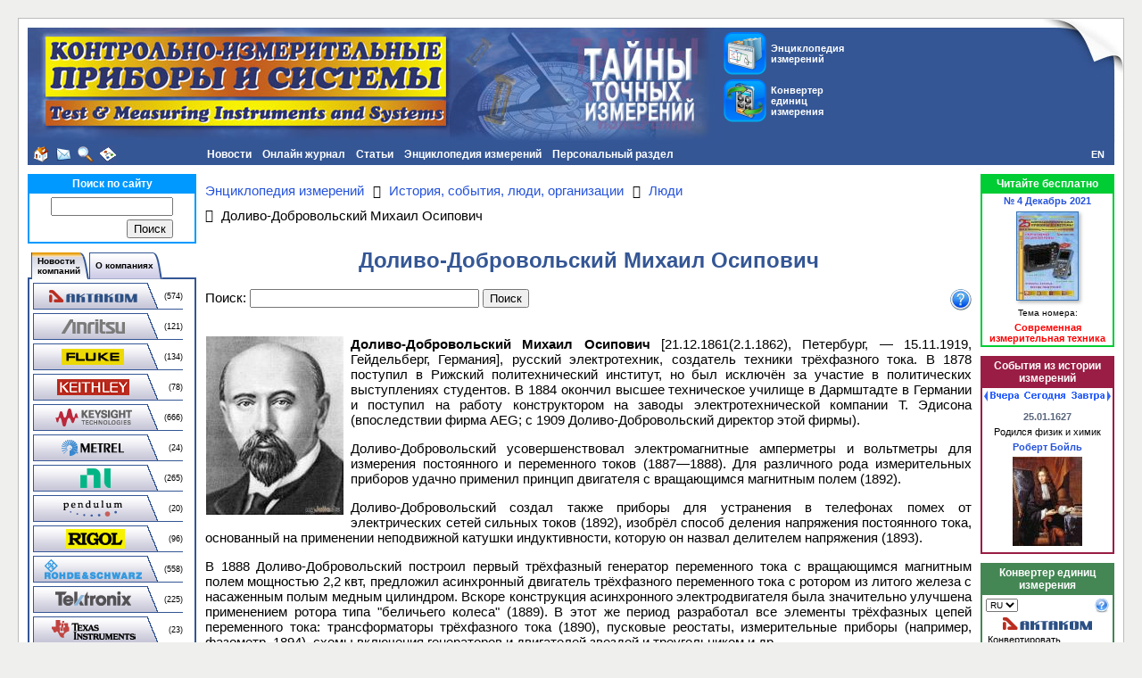

--- FILE ---
content_type: text/html; charset=UTF-8
request_url: https://www.kipis.ru/info/index.php?ELEMENT_ID=45425
body_size: 20631
content:
<!DOCTYPE HTML PUBLIC "-//W3C//DTD HTML 4.01 Transitional//EN" "http://www.w3.org/TR/html4/loose.dtd">
<!-- HEADER START -->
<html>
<head>
<title>Доливо-Добровольский Михаил Осипович - КИПиС</title>
<meta name="viewport" content="width=device-width, initial-scale=1">
<meta http-equiv="Content-Type" content="text/html; charset=UTF-8" />
<meta name="robots" content="index, follow" />
<meta name="keywords" content="Доливо-Добровольский Михаил Осипович" />
<meta name="description" content="Доливо-Добровольский Михаил Осипович - узнайте значения терминов и понятий из нашей Энциклопедии измерений." />
<link rel="canonical" href="https://www.kipis.ru/info/index.php?ELEMENT_ID=45425" />
<link href="/bitrix/js/ui/design-tokens/dist/ui.design-tokens.min.css?174750912523463" type="text/css" rel="stylesheet"/>
<link href="/bitrix/js/ui/fonts/opensans/ui.font.opensans.min.css?16644455352320" type="text/css" rel="stylesheet"/>
<link href="/bitrix/js/main/popup/dist/main.popup.bundle.min.css?175042973828056" type="text/css" rel="stylesheet"/>
<link href="/bitrix/css/main/font-awesome.min.css?155868944323748" type="text/css" rel="stylesheet"/>
<link href="/bitrix/templates/kipis_ru_default/components/bitrix/news/kipis_ru_encyclopedia/bitrix/search.form/flat/style.min.css?1580739216100" type="text/css" rel="stylesheet"/>
<link href="/bitrix/templates/kipis_ru_default/components/bitrix/news/kipis_ru_encyclopedia/bitrix/news.detail/.default/style.min.css?1580738949700" type="text/css" rel="stylesheet"/>
<link href="/bitrix/templates/kipis_ru_default/components/bitrix/menu/kipis_horiz_multi/style.min.css?17447382284541" type="text/css" rel="stylesheet" data-template-style="true"/>
<link href="/bitrix/components/bitrix/search.suggest.input/templates/.default/style.css?1558689536501" type="text/css" rel="stylesheet" data-template-style="true"/>
<link href="/bitrix/templates/kipis_ru_default/components/bitrix/catalog.section.list/kipis_ru_companies-news_list/style.min.css?1558689566712" type="text/css" rel="stylesheet" data-template-style="true"/>
<link href="/bitrix/templates/kipis_ru_default/components/bitrix/news.line/kipis_ru_about_comp_links/style.min.css?1558689566546" type="text/css" rel="stylesheet" data-template-style="true"/>
<link href="/bitrix/templates/kipis_ru_default/components/bitrix/breadcrumb/.default/style.min.css?1642751404348" type="text/css" rel="stylesheet" data-template-style="true"/>
<link href="/bitrix/templates/kipis_ru_default/components/bitrix/main.share/flat/style.min.css?17484600611283" type="text/css" rel="stylesheet" data-template-style="true"/>
<link href="/bitrix/templates/kipis_ru_default/components/bitrix/catalog.top/kipis_ru_top_issue/style.min.css?1586789024682" type="text/css" rel="stylesheet" data-template-style="true"/>
<link href="/bitrix/templates/kipis_ru_default/components/bitrix/system.pagenavigation/orange/style.min.css?1642598730157" type="text/css" rel="stylesheet" data-template-style="true"/>
<link href="/bitrix/templates/kipis_ru_default/components/bitrix/news.list/kipis_ru_history_date/style.min.css?16644629771810" type="text/css" rel="stylesheet" data-template-style="true"/>
<link href="/bitrix/templates/kipis_ru_default/styles.min.css?16430351781609" type="text/css" rel="stylesheet" data-template-style="true"/>
<link href="/bitrix/templates/kipis_ru_default/template_styles.css?174749604214748" type="text/css" rel="stylesheet" data-template-style="true"/>
<script>if(!window.BX)window.BX={};if(!window.BX.message)window.BX.message=function(mess){if(typeof mess==='object'){for(let i in mess) {BX.message[i]=mess[i];} return true;}};</script>
<script>(window.BX||top.BX).message({"JS_CORE_LOADING":"Загрузка...","JS_CORE_NO_DATA":"- Нет данных -","JS_CORE_WINDOW_CLOSE":"Закрыть","JS_CORE_WINDOW_EXPAND":"Развернуть","JS_CORE_WINDOW_NARROW":"Свернуть в окно","JS_CORE_WINDOW_SAVE":"Сохранить","JS_CORE_WINDOW_CANCEL":"Отменить","JS_CORE_WINDOW_CONTINUE":"Продолжить","JS_CORE_H":"ч","JS_CORE_M":"м","JS_CORE_S":"с","JSADM_AI_HIDE_EXTRA":"Скрыть лишние","JSADM_AI_ALL_NOTIF":"Показать все","JSADM_AUTH_REQ":"Требуется авторизация!","JS_CORE_WINDOW_AUTH":"Войти","JS_CORE_IMAGE_FULL":"Полный размер"});</script>

<script src="/bitrix/js/main/core/core.min.js?1768470982242882"></script>

<script>BX.Runtime.registerExtension({"name":"main.core","namespace":"BX","loaded":true});</script>
<script>BX.setJSList(["\/bitrix\/js\/main\/core\/core_ajax.js","\/bitrix\/js\/main\/core\/core_promise.js","\/bitrix\/js\/main\/polyfill\/promise\/js\/promise.js","\/bitrix\/js\/main\/loadext\/loadext.js","\/bitrix\/js\/main\/loadext\/extension.js","\/bitrix\/js\/main\/polyfill\/promise\/js\/promise.js","\/bitrix\/js\/main\/polyfill\/find\/js\/find.js","\/bitrix\/js\/main\/polyfill\/includes\/js\/includes.js","\/bitrix\/js\/main\/polyfill\/matches\/js\/matches.js","\/bitrix\/js\/ui\/polyfill\/closest\/js\/closest.js","\/bitrix\/js\/main\/polyfill\/fill\/main.polyfill.fill.js","\/bitrix\/js\/main\/polyfill\/find\/js\/find.js","\/bitrix\/js\/main\/polyfill\/matches\/js\/matches.js","\/bitrix\/js\/main\/polyfill\/core\/dist\/polyfill.bundle.js","\/bitrix\/js\/main\/core\/core.js","\/bitrix\/js\/main\/polyfill\/intersectionobserver\/js\/intersectionobserver.js","\/bitrix\/js\/main\/lazyload\/dist\/lazyload.bundle.js","\/bitrix\/js\/main\/polyfill\/core\/dist\/polyfill.bundle.js","\/bitrix\/js\/main\/parambag\/dist\/parambag.bundle.js"]);
</script>
<script>BX.Runtime.registerExtension({"name":"pull.protobuf","namespace":"BX","loaded":true});</script>
<script>BX.Runtime.registerExtension({"name":"rest.client","namespace":"window","loaded":true});</script>
<script>(window.BX||top.BX).message({"pull_server_enabled":"N","pull_config_timestamp":0,"shared_worker_allowed":"Y","pull_guest_mode":"N","pull_guest_user_id":0,"pull_worker_mtime":1747500853});(window.BX||top.BX).message({"PULL_OLD_REVISION":"Для продолжения корректной работы с сайтом необходимо перезагрузить страницу."});</script>
<script>BX.Runtime.registerExtension({"name":"pull.client","namespace":"BX","loaded":true});</script>
<script>BX.Runtime.registerExtension({"name":"pull","namespace":"window","loaded":true});</script>
<script>BX.Runtime.registerExtension({"name":"ui.design-tokens","namespace":"window","loaded":true});</script>
<script>BX.Runtime.registerExtension({"name":"ui.fonts.opensans","namespace":"window","loaded":true});</script>
<script>BX.Runtime.registerExtension({"name":"main.popup","namespace":"BX.Main","loaded":true});</script>
<script>BX.Runtime.registerExtension({"name":"popup","namespace":"window","loaded":true});</script>
<script>(window.BX||top.BX).message({"LANGUAGE_ID":"ru","FORMAT_DATE":"DD.MM.YYYY","FORMAT_DATETIME":"DD.MM.YYYY HH:MI:SS","COOKIE_PREFIX":"BITRIX_SM","SERVER_TZ_OFFSET":"10800","UTF_MODE":"Y","SITE_ID":"ki","SITE_DIR":"\/","USER_ID":"","SERVER_TIME":1769332017,"USER_TZ_OFFSET":0,"USER_TZ_AUTO":"Y","bitrix_sessid":"db55dd08b580373272aa6b1213360225"});</script>


<script src="/bitrix/js/pull/protobuf/protobuf.js?1600246644274055"></script>
<script src="/bitrix/js/pull/protobuf/model.min.js?160024664414190"></script>
<script src="/bitrix/js/rest/client/rest.client.min.js?16016463229240"></script>
<script src="/bitrix/js/pull/client/pull.client.min.js?174750085549849"></script>
<script src="/bitrix/js/main/jquery/jquery-3.6.0.min.js?165815879289501"></script>
<script src="/bitrix/js/main/popup/dist/main.popup.bundle.min.js?176847098267515"></script>
<script type='text/javascript'>window['recaptchaFreeOptions']={'size':'normal','theme':'light','badge':'bottomright','version':'','action':'','lang':'ru','key':'6Lcpu8MUAAAAACjymlJRP2nN6tqmStN9U0wRUWPx'};</script>
<script type="text/javascript">"use strict";!function(r,c){var l=l||{};l.form_submit;var i=r.recaptchaFreeOptions;l.loadApi=function(){if(!c.getElementById("recaptchaApi")){var e=c.createElement("script");e.async=!0,e.id="recaptchaApi",e.src="//www.google.com/recaptcha/api.js?onload=RecaptchafreeLoaded&render=explicit&hl="+i.lang,e.onerror=function(){console.error('Failed to load "www.google.com/recaptcha/api.js"')},c.getElementsByTagName("head")[0].appendChild(e)}return!0},l.loaded=function(){if(l.renderById=l.renderByIdAfterLoad,l.renderAll(),"invisible"===i.size){c.addEventListener("submit",function(e){if(e.target&&"FORM"===e.target.tagName){var t=e.target.querySelector("div.g-recaptcha").getAttribute("data-widget");grecaptcha.execute(t),l.form_submit=e.target,e.preventDefault()}},!1);for(var e=c.querySelectorAll(".grecaptcha-badge"),t=1;t<e.length;t++)e[t].style.display="none"}r.jQuery&&jQuery(c).ajaxComplete(function(){l.reset()}),void 0!==r.BX.addCustomEvent&&r.BX.addCustomEvent("onAjaxSuccess",function(){l.reset()})},l.renderAll=function(){for(var e=c.querySelectorAll("div.g-recaptcha"),t=0;t<e.length;t++)e[t].hasAttribute("data-widget")||l.renderById(e[t].getAttribute("id"))},l.renderByIdAfterLoad=function(e){var t=c.getElementById(e),a=grecaptcha.render(t,{sitekey:t.hasAttribute("data-sitekey")?t.getAttribute("data-sitekey"):i.key,theme:t.hasAttribute("data-theme")?t.getAttribute("data-theme"):i.theme,size:t.hasAttribute("data-size")?t.getAttribute("data-size"):i.size,callback:t.hasAttribute("data-callback")?t.getAttribute("data-callback"):i.callback,badge:t.hasAttribute("data-badge")?t.getAttribute("data-badge"):i.badge});t.setAttribute("data-widget",a)},l.reset=function(){l.renderAll();for(var e=c.querySelectorAll("div.g-recaptcha[data-widget]"),t=0;t<e.length;t++){var a=e[t].getAttribute("data-widget");r.grecaptcha&&grecaptcha.reset(a)}},l.submitForm=function(e){if(void 0!==l.form_submit){var t=c.createElement("INPUT");t.setAttribute("type","hidden"),t.name="g-recaptcha-response",t.value=e,l.form_submit.appendChild(t);for(var a=l.form_submit.elements,r=0;r<a.length;r++)if("submit"===a[r].getAttribute("type")){var i=c.createElement("INPUT");i.setAttribute("type","hidden"),i.name=a[r].name,i.value=a[r].value,l.form_submit.appendChild(i)}c.createElement("form").submit.call(l.form_submit)}},l.throttle=function(a,r,i){var n,d,c,l=null,o=0;i=i||{};function u(){o=!1===i.leading?0:(new Date).getTime(),l=null,c=a.apply(n,d),l||(n=d=null)}return function(){var e=(new Date).getTime();o||!1!==i.leading||(o=e);var t=r-(e-o);return n=this,d=arguments,t<=0||r<t?(l&&(clearTimeout(l),l=null),o=e,c=a.apply(n,d),l||(n=d=null)):l||!1===i.trailing||(l=setTimeout(u,t)),c}},l.replaceCaptchaBx=function(){var e=c.body.querySelectorAll("form img");l.renderAll();for(var t=0;t<e.length;t++){var a=e[t];if(/\/bitrix\/tools\/captcha\.php\?(captcha_code|captcha_sid)=[0-9a-z]+/i.test(a.src)&&(a.src="[data-uri]",a.removeAttribute("width"),a.removeAttribute("height"),a.style.display="none",!a.parentNode.querySelector(".g-recaptcha"))){var r="d_recaptcha_"+Math.floor(16777215*Math.random()).toString(16),i=c.createElement("div");i.id=r,i.className="g-recaptcha",a.parentNode.appendChild(i),l.renderById(r)}}var n=c.querySelectorAll('form input[name="captcha_word"]');for(t=0;t<n.length;t++){var d=n[t];"none"!==d.style.display&&(d.style.display="none"),d.value=""}},l.init=function(){l.renderById=l.loadApi,c.addEventListener("DOMContentLoaded",function(){l.renderAll(),l.replaceCaptchaBx();var t=l.throttle(l.replaceCaptchaBx,200),e=r.MutationObserver||r.WebKitMutationObserver||r.MozMutationObserver;e?new e(function(e){e.forEach(function(e){"childList"===e.type&&0<e.addedNodes.length&&"IFRAME"!==e.addedNodes[0].tagName&&t()})}).observe(c.body,{attributes:!1,characterData:!1,childList:!0,subtree:!0,attributeOldValue:!1,characterDataOldValue:!1}):c.addEventListener("DOMNodeInserted",function(e){t()})})},l.init(),r.Recaptchafree=l,r.RecaptchafreeLoaded=l.loaded,r.RecaptchafreeSubmitForm=l.submitForm}(window,document);</script>
<script>
					(function () {
						"use strict";

						var counter = function ()
						{
							var cookie = (function (name) {
								var parts = ("; " + document.cookie).split("; " + name + "=");
								if (parts.length == 2) {
									try {return JSON.parse(decodeURIComponent(parts.pop().split(";").shift()));}
									catch (e) {}
								}
							})("BITRIX_CONVERSION_CONTEXT_ki");

							if (cookie && cookie.EXPIRE >= BX.message("SERVER_TIME"))
								return;

							var request = new XMLHttpRequest();
							request.open("POST", "/bitrix/tools/conversion/ajax_counter.php", true);
							request.setRequestHeader("Content-type", "application/x-www-form-urlencoded");
							request.send(
								"SITE_ID="+encodeURIComponent("ki")+
								"&sessid="+encodeURIComponent(BX.bitrix_sessid())+
								"&HTTP_REFERER="+encodeURIComponent(document.referrer)
							);
						};

						if (window.frameRequestStart === true)
							BX.addCustomEvent("onFrameDataReceived", counter);
						else
							BX.ready(counter);
					})();
				</script>



<script src="/kipis.min.js?1643292048331"></script>
<script src="/bitrix/templates/kipis_ru_default/components/bitrix/menu/kipis_horiz_multi/script.min.js?1558689566379"></script>
<script src="/bitrix/components/bitrix/search.suggest.input/templates/.default/script.min.js?17475095737997"></script>
<script src="/bitrix/templates/kipis_ru_default/components/bitrix/advertising.banner/kipis_ru_banner/script.min.js?1634631353217"></script>
<script src="/bitrix/templates/kipis_ru_default/components/bitrix/news.list/kipis_ru_history_date/script.min.js?17474187382268"></script>

<!-- Google tag (gtag.js) -->
<script async src="https://www.googletagmanager.com/gtag/js?id=G-DB3FEWHZ7W"></script>
<script>
  window.dataLayer = window.dataLayer || [];
  function gtag(){dataLayer.push(arguments);}
  gtag('js', new Date());

  gtag('config', 'G-DB3FEWHZ7W');
</script>
<style>.amdrtsg2gf4h665c{display:none}.castBlockBanner {line-height: 38px;display: block;position:fixed;Top:0px;width:100%;background:#ffffff;height:39px;color:#ffffff;text-align:center;margin:auto; z-index: 3147483647;} </style></head>
<body>
<!-- Yandex.Metrika counter -->
<script type="text/javascript" >
   (function(m,e,t,r,i,k,a){m[i]=m[i]||function(){(m[i].a=m[i].a||[]).push(arguments)};
   m[i].l=1*new Date();k=e.createElement(t),a=e.getElementsByTagName(t)[0],k.async=1,k.src=r,a.parentNode.insertBefore(k,a)})
   (window, document, "script", "https://mc.yandex.ru/metrika/tag.js", "ym");

   ym(211679, "init", {
        clickmap:true,
        trackLinks:true,
        accurateTrackBounce:true,
        webvisor:true
   });
</script>
<noscript><div><img src="https://mc.yandex.ru/watch/211679" style="position:absolute; left:-9999px;" alt="" /></div></noscript>
<!-- /Yandex.Metrika counter -->
<!-- Rating Mail.ru counter -->
<script type="text/javascript">
var _tmr = window._tmr || (window._tmr = []);
_tmr.push({id: "102924", type: "pageView", start: (new Date()).getTime()});
(function (d, w, id) {
  if (d.getElementById(id)) return;
  var ts = d.createElement("script"); ts.type = "text/javascript"; ts.async = true; ts.id = id;
  ts.src = "https://top-fwz1.mail.ru/js/code.js";
  var f = function () {var s = d.getElementsByTagName("script")[0]; s.parentNode.insertBefore(ts, s);};
  if (w.opera == "[object Opera]") { d.addEventListener("DOMContentLoaded", f, false); } else { f(); }
})(document, window, "topmailru-code");
</script><noscript><div>
<img src="https://top-fwz1.mail.ru/counter?id=102924;js=na" style="border:0;position:absolute;left:-9999px;" alt="Top.Mail.Ru" />
</div></noscript>
<!-- //Rating Mail.ru counter -->
<!-- Top100 (Kraken) Counter -->
<script>
(function (w, d, c) {
	(w[c] = w[c] || []).push(function() {
		var options = {
			project: '151771'
		};
		try {
			w.top100Counter = new top100(options);
		} catch(e) { }
	});
	var n = d.getElementsByTagName("script")[0],
	s = d.createElement("script"),
	f = function () { n.parentNode.insertBefore(s, n); };
	s.type = "text/javascript";
	s.async = true;
	s.src =
		(d.location.protocol == "https:" ? "https:" : "http:") +
		"//st.top100.ru/top100/top100.js";
	if (w.opera == "[object Opera]") {
		d.addEventListener("DOMContentLoaded", f, false);
	} else { f(); }
})(window, document, "_top100q");
</script>
<noscript><img src="//counter.rambler.ru/top100.cnt?pid=151771"></noscript>
<!-- END Top100 (Kraken) Counter -->
<div id="panel"></div>
<div id="backgr">
<div id="page-container">
<table id="header" width="100%" cellpadding="0" cellspacing="0" border="0">
<tr valign="top">
<td id="header-logo" width="0%" align="left"><img src="/bitrix/templates/kipis_ru_default/images/kipis-top-1.jpg" alt="Онлайн журнал &quot;Контрольно-измерительные приборы и системы&quot;" title="Онлайн журнал &quot;Контрольно-измерительные приборы и системы&quot;"></td>
<td width="0%" class="img-cell"><img src="/bitrix/templates/kipis_ru_default/images/kipis-top-3.jpg" alt="Онлайн журнал &quot;Контрольно-измерительные приборы и системы&quot;" title="Онлайн журнал &quot;Контрольно-измерительные приборы и системы&quot;"></td>
<td id="header-buttons" width="90%" align="left">
<table border="0" cellspacing="0" cellpadding="0">
<tr>
<td><a class="button-top-encyclopedia" href="/info/" title="Энциклопедия измерений" style="margin-bottom:5px;"><div class="button-top-text">Энциклопедия измерений</div></a>
<a class="button-top-auc" href="/info/index.php#auc" title="Конвертер единиц измерения"><div class="button-top-text">Конвертер единиц измерения</div></a></td>
</tr>
</table>
</td>
<td width="0%" class="img-cell"><img src="/bitrix/templates/kipis_ru_default/images/kipis-top-4.jpg"></td>
</tr>
</table>
<table width="100%" cellpadding="0" cellspacing="0" border="0">
<tr>
<td width="10" class="margin-cell"></td>
<td width="0%" align="left" valign="middle" bgcolor="#345695" id="header-icons" nowrap><a class="header-icon icon-home" href="/" title="На главную страницу"></a><a class="header-icon icon-mail" href="mailto:editor@kipis.ru" title="Написать письмо"></a><a class="header-icon icon-search" href="/search/" title="Поиск"></a><a class="header-icon icon-sitemap" href="/map.php" title="Карта сайта"></a></td>
<td align="left" valign="top" bgcolor="#345695" id="header-menu">
<ul id="horizontal-multilevel-menu">


	
	
					<li><a href="/news/" class="root-item">Новости</a>
				<ul>
		
	
	

	
	
		
							<li><a href="/news/companies-news/">Новости компаний</a></li>
			
		
	
	

	
	
		
							<li><a href="/news/exhibitions/">Выставки</a></li>
			
		
	
	

	
	
		
							<li><a href="/news/tech-regulations/">Технические регламенты</a></li>
			
		
	
	

	
	
		
							<li><a href="/news/site-news/">Новости сайта</a></li>
			
		
	
	

	
	
		
							<li><a href="/news/rss-export.php">Новости в формате RSS</a></li>
			
		
	
	

			</ul></li>	
	
					<li><a href="/magazine/" class="root-item">Онлайн журнал</a>
				<ul>
		
	
	

	
	
		
							<li><a href="/about/">О портале КИПиС</a></li>
			
		
	
	

	
	
		
							<li><a href="/archive/issue/">Архив номеров журнала КИПиС</a></li>
			
		
	
	

	
	
		
							<li><a href="/advert/">Реклама на портале</a></li>
			
		
	
	

			</ul></li>	
	
					<li><a href="/archive/articles/" class="root-item">Статьи</a>
				<ul>
		
	
	

	
	
		
							<li><a href="/books/authors/">Авторы</a></li>
			
		
	
	

	
	
		
							<li><a href="/archive/articles/index.php?SECTION_ID=707">Виртуальные приборы</a></li>
			
		
	
	

	
	
		
							<li><a href="/archive/articles/index.php?SECTION_ID=462">Из истории метрологии</a></li>
			
		
	
	

	
	
		
							<li><a href="/archive/articles/index.php?SECTION_ID=708">Измерения в технике связи</a></li>
			
		
	
	

	
	
		
							<li><a href="/archive/articles/index.php?SECTION_ID=376">Интервью</a></li>
			
		
	
	

	
	
		
							<li><a href="/archive/articles/index.php?SECTION_ID=1403">Конкурс</a></li>
			
		
	
	

	
	
		
							<li><a href="/archive/articles/index.php?SECTION_ID=559">Метрология</a></li>
			
		
	
	

	
	
		
							<li><a href="/archive/articles/index.php?SECTION_ID=1455">Новинки измерительной техники</a></li>
			
		
	
	

	
	
		
							<li><a href="/archive/articles/index.php?SECTION_ID=1435">Обзоры</a></li>
			
		
	
	

	
	
		
							<li><a href="/archive/articles/index.php?SECTION_ID=1319">Обзоры выставок</a></li>
			
		
	
	

	
	
		
							<li><a href="/archive/articles/index.php?SECTION_ID=703">Современная измерительная техника</a></li>
			
		
	
	

	
	
		
							<li><a href="/archive/articles/index.php?SECTION_ID=706">Схемотехника и ремонт</a></li>
			
		
	
	

	
	
		
							<li><a href="/archive/articles/index.php?SECTION_ID=1858">Юбилеи</a></li>
			
		
	
	

			</ul></li>	
	
					<li><a href="/info/" class="root-item">Энциклопедия измерений</a>
				<ul>
		
	
	

	
	
		
							<li><a href="/info/index.php?SECTION_ID=1481">Измерительные задачи</a></li>
			
		
	
	

	
	
					<li><a href="/info/index.php?SECTION_ID=1770" class="parent">Измерительные приборы</a>
				<ul>
		
	
	

	
	
		
							<li><a href="/info/index.php?SECTION_ID=1511">Анализаторы спектра</a></li>
			
		
	
	

	
	
		
							<li><a href="/info/index.php?SECTION_ID=1702">Анемометры</a></li>
			
		
	
	

	
	
		
							<li><a href="/info/index.php?SECTION_ID=1408">Генераторы сигналов</a></li>
			
		
	
	

	
	
		
							<li><a href="/info/index.php?SECTION_ID=1450">Измерение импеданса</a></li>
			
		
	
	

	
	
		
							<li><a href="/info/index.php?SECTION_ID=1443">Источники питания</a></li>
			
		
	
	

	
	
		
							<li><a href="/info/index.php?SECTION_ID=1419">Мультиметры</a></li>
			
		
	
	

	
	
		
							<li><a href="/info/index.php?SECTION_ID=1454">Неэлектрические величины</a></li>
			
		
	
	

	
	
		
							<li><a href="/info/index.php?SECTION_ID=1352">Осциллография</a></li>
			
		
	
	

	
	
		
							<li><a href="/info/index.php?SECTION_ID=1532">Тепловизоры</a></li>
			
		
	
	

			</ul></li>	
	
					<li><a href="/info/index.php?SECTION_ID=1772" class="parent">История, события, люди, организации</a>
				<ul>
		
	
	

	
	
		
							<li class="item-selected"><a href="/info/index.php?SECTION_ID=1347">Люди</a></li>
			
		
	
	

	
	
		
							<li><a href="/info/index.php?SECTION_ID=1348">Организации</a></li>
			
		
	
	

	
	
		
							<li><a href="/info/index.php?SECTION_ID=1353">События</a></li>
			
		
	
	

			</ul></li>	
	
		
							<li><a href="/info/index.php?SECTION_ID=1442">Материалы</a></li>
			
		
	
	

	
	
		
							<li><a href="/info/index.php?SECTION_ID=1404">Метрология</a></li>
			
		
	
	

	
	
					<li><a href="/info/index.php?SECTION_ID=1758" class="parent">Нормативные документы</a>
				<ul>
		
	
	

	
	
		
							<li><a href="/info/index.php?SECTION_ID=1759">ГОСТы</a></li>
			
		
	
	

	
	
		
							<li><a href="/info/index.php?SECTION_ID=1761">Законы</a></li>
			
		
	
	

	
	
		
							<li><a href="/info/index.php?SECTION_ID=1766">Комментарии</a></li>
			
		
	
	

	
	
		
							<li><a href="/info/index.php?SECTION_ID=1760">Методики измерений</a></li>
			
		
	
	

	
	
		
							<li><a href="/info/index.php?SECTION_ID=1767">Положения</a></li>
			
		
	
	

	
	
		
							<li><a href="/info/index.php?SECTION_ID=1763">Постановления</a></li>
			
		
	
	

	
	
		
							<li><a href="/info/index.php?SECTION_ID=1765">Правила</a></li>
			
		
	
	

	
	
		
							<li><a href="/info/index.php?SECTION_ID=1762">Приказы</a></li>
			
		
	
	

	
	
		
							<li><a href="/info/index.php?SECTION_ID=1764">Указы</a></li>
			
		
	
	

	
	
		
							<li><a href="/info/index.php?SECTION_ID=1768">Прочее</a></li>
			
		
	
	

			</ul></li>	
	
					<li><a href="/info/index.php?SECTION_ID=1776" class="parent">Программное обеспечение, локальные сети</a>
				<ul>
		
	
	

	
	
		
							<li><a href="/info/index.php?SECTION_ID=1444">Локальные вычислительные сети</a></li>
			
		
	
	

	
	
		
							<li><a href="/info/index.php?SECTION_ID=1356">Программное обеспечение для измерительных приборов</a></li>
			
		
	
	

	
	
		
							<li><a href="/info/index.php?SECTION_ID=1441">Языки программирования, среды и фреймворки</a></li>
			
		
	
	

			</ul></li>	
	
					<li><a href="/info/index.php?SECTION_ID=1774" class="parent">Стандарты, интерфейсы</a>
				<ul>
		
	
	

	
	
		
							<li><a href="/info/index.php?SECTION_ID=1351">Интерфейсы</a></li>
			
		
	
	

	
	
		
							<li><a href="/info/index.php?SECTION_ID=1350">Стандарты</a></li>
			
		
	
	

			</ul></li>	
	
					<li><a href="/info/index.php?SECTION_ID=1773" class="parent">Схемотехнические решения</a>
				<ul>
		
	
	

	
	
		
							<li><a href="/info/index.php?SECTION_ID=1354">Аналого-цифровое преобразование</a></li>
			
		
	
	

	
	
		
							<li><a href="/info/index.php?SECTION_ID=1355">Цифро-аналоговое преобразование</a></li>
			
		
	
	

			</ul></li>	
	
					<li><a href="/info/index.php?SECTION_ID=1775" class="parent">Физические величины, единицы измерения</a>
				<ul>
		
	
	

	
	
		
							<li><a href="/info/index.php?SECTION_ID=1358">Единицы измерения</a></li>
			
		
	
	

	
	
		
							<li><a href="/info/index.php?SECTION_ID=1359">Физические величины</a></li>
			
		
	
	

			</ul></li>	
	
					<li><a href="/info/index.php?SECTION_ID=1426" class="parent">Физические основы приборостроения</a>
				<ul>
		
	
	

	
	
		
							<li><a href="/info/index.php?SECTION_ID=1439">Основные законы физики</a></li>
			
		
	
	

	
	
		
							<li><a href="/info/index.php?SECTION_ID=1357">Электроника, электротехника</a></li>
			
		
	
	

			</ul></li>	
	
					<li><a href="/info/index.php?SECTION_ID=1771" class="parent">Эталоны</a>
				<ul>
		
	
	

	
	
		
							<li><a href="/info/index.php?SECTION_ID=1349">Международные эталоны</a></li>
			
		
	
	

	
	
		
							<li><a href="/info/index.php?SECTION_ID=748">Эталонная база России</a></li>
			
		
	
	

			</ul></li>	
	
		
							<li><a href="http://www.eliks.ru/measuring/">Решения измерительных задач от ЭЛИКС</a></li>
			
		
	
	

	
	
		
							<li><a href="/info/links/">Полезные ссылки</a></li>
			
		
	
	

			</ul></li>	
	
					<li><a href="/personal/" class="root-item">Персональный раздел</a>
				<ul>
		
	
	

	
	
		
							<li><a href="" class="denied" title="Доступ запрещен">Настройки пользователя</a></li>
			
		
	
	

	
	
		
							<li><a href="/personal/subscribe/">Подписка на новости</a></li>
			
		
	
	

	
	
		
							<li><a href="/personal/cart/">Корзина</a></li>
			
		
	
	

	
	
		
							<li><a href="" class="denied" title="Доступ запрещен">Заказы</a></li>
			
		
	
	

	
	
		
							<li><a href="" class="denied" title="Доступ запрещен">Профили покупателя</a></li>
			
		
	
	

	</ul></li>
</ul>
<div class="menu-clear-left"></div>
</td>
<td width="0%" align="right" valign="middle" bgcolor="#345695" id="lang"><a href="http://www.tmi-s.com" title="English">EN</a></td>
<td width="10" class="margin-cell"></td>
</tr>
</table>
<div id="page-content">
<table id="content">
<tbody>
<tr>
<td class="left-column">
<div class="search-content-block">
	<div class="search-block-head">Поиск по сайту</div>
	<div class="content-block-body"><div class="search-form">
<form action="/search/">
	<table border="0" cellspacing="0" cellpadding="2" align="center">
		<tr>
			<td align="center"><script>
	BX.ready(function(){
		var input = BX("qplSKIW");
		if (input)
			new JsSuggest(input, 'pe:10,md5:,site:ki');
	});
</script>
<IFRAME
	style="width:0px; height:0px; border: 0px;"
	src="javascript:''"
	name="qplSKIW_div_frame"
	id="qplSKIW_div_frame"
></IFRAME><input
			size="15"
		name="q"
	id="qplSKIW"
	value=""
	class="search-suggest"
	type="text"
	autocomplete="off"
/>
</td>
		</tr>
		<tr>
			<td align="right"><input name="s" type="submit" value="Поиск" /></td>
		</tr>
	</table>
</form>
</div>
</div>
</div>
<div class="compnews-content-block">
<ul id="tabsblock">
	<li><div class="indent-left"></div></li>
	<li><a href="#news"><table border="0" cellpadding="0" cellspacing="0"><tr><td class="tab-left"></td><td class="tab-center" nowrap>Новости<br>компаний</td><td class="tab-right"></td></tr></table></a></li>
	<li><a href="#companies"><table border="0" cellpadding="0" cellspacing="0"><tr><td class="tab-left"></td><td class="tab-center" nowrap>О компаниях</td><td class="tab-right"></td></tr></table></a></li>
</ul>
<div id="news" class="tab-section"><div class="catalog-section-list">
<table cellspacing="0" id="compnews-section-list">
	<tr><td class="compnews-left-column"><a class="compnews-btn" href="/news/companies-news/index.php?company=730"><img border="0" src="/bitrix/templates/kipis_ru_default/components/bitrix/catalog.section.list/kipis_ru_companies-news_list/images/compnews-730.png" alt="Новости AKTAKOM" title="Новости AKTAKOM" /></a></td><td class="compnews-right-column">(574)</td></tr>
	<tr><td class="compnews-left-column"><a class="compnews-btn" href="/news/companies-news/index.php?company=665"><img border="0" src="/bitrix/templates/kipis_ru_default/components/bitrix/catalog.section.list/kipis_ru_companies-news_list/images/compnews-665.png" alt="Новости Anritsu" title="Новости Anritsu" /></a></td><td class="compnews-right-column">(121)</td></tr>
	<tr><td class="compnews-left-column"><a class="compnews-btn" href="/news/companies-news/index.php?company=288"><img border="0" src="/bitrix/templates/kipis_ru_default/components/bitrix/catalog.section.list/kipis_ru_companies-news_list/images/compnews-288.png" alt="Новости Fluke" title="Новости Fluke" /></a></td><td class="compnews-right-column">(134)</td></tr>
	<tr><td class="compnews-left-column"><a class="compnews-btn" href="/news/companies-news/index.php?company=292"><img border="0" src="/bitrix/templates/kipis_ru_default/components/bitrix/catalog.section.list/kipis_ru_companies-news_list/images/compnews-292.png" alt="Новости Keithley" title="Новости Keithley" /></a></td><td class="compnews-right-column">(78)</td></tr>
	<tr><td class="compnews-left-column"><a class="compnews-btn" href="/news/companies-news/index.php?company=289"><img border="0" src="/bitrix/templates/kipis_ru_default/components/bitrix/catalog.section.list/kipis_ru_companies-news_list/images/compnews-289.png" alt="Новости Keysight Technologies" title="Новости Keysight Technologies" /></a></td><td class="compnews-right-column">(666)</td></tr>
	<tr><td class="compnews-left-column"><a class="compnews-btn" href="/news/companies-news/index.php?company=305"><img border="0" src="/bitrix/templates/kipis_ru_default/components/bitrix/catalog.section.list/kipis_ru_companies-news_list/images/compnews-305.png" alt="Новости Metrel" title="Новости Metrel" /></a></td><td class="compnews-right-column">(24)</td></tr>
	<tr><td class="compnews-left-column"><a class="compnews-btn" href="/news/companies-news/index.php?company=294"><img border="0" src="/bitrix/templates/kipis_ru_default/components/bitrix/catalog.section.list/kipis_ru_companies-news_list/images/compnews-294.png" alt="Новости National Instruments" title="Новости National Instruments" /></a></td><td class="compnews-right-column">(265)</td></tr>
	<tr><td class="compnews-left-column"><a class="compnews-btn" href="/news/companies-news/index.php?company=293"><img border="0" src="/bitrix/templates/kipis_ru_default/components/bitrix/catalog.section.list/kipis_ru_companies-news_list/images/compnews-293.png" alt="Новости Pendulum" title="Новости Pendulum" /></a></td><td class="compnews-right-column">(20)</td></tr>
	<tr><td class="compnews-left-column"><a class="compnews-btn" href="/news/companies-news/index.php?company=291"><img border="0" src="/bitrix/templates/kipis_ru_default/components/bitrix/catalog.section.list/kipis_ru_companies-news_list/images/compnews-291.png" alt="Новости Rigol" title="Новости Rigol" /></a></td><td class="compnews-right-column">(96)</td></tr>
	<tr><td class="compnews-left-column"><a class="compnews-btn" href="/news/companies-news/index.php?company=290"><img border="0" src="/bitrix/templates/kipis_ru_default/components/bitrix/catalog.section.list/kipis_ru_companies-news_list/images/compnews-290.png" alt="Новости Rohde & Schwarz" title="Новости Rohde & Schwarz" /></a></td><td class="compnews-right-column">(558)</td></tr>
	<tr><td class="compnews-left-column"><a class="compnews-btn" href="/news/companies-news/index.php?company=287"><img border="0" src="/bitrix/templates/kipis_ru_default/components/bitrix/catalog.section.list/kipis_ru_companies-news_list/images/compnews-287.png" alt="Новости Tektronix" title="Новости Tektronix" /></a></td><td class="compnews-right-column">(225)</td></tr>
	<tr><td class="compnews-left-column"><a class="compnews-btn" href="/news/companies-news/index.php?company=666"><img border="0" src="/bitrix/templates/kipis_ru_default/components/bitrix/catalog.section.list/kipis_ru_companies-news_list/images/compnews-666.png" alt="Новости Texas Instruments" title="Новости Texas Instruments" /></a></td><td class="compnews-right-column">(23)</td></tr>
	<tr><td class="compnews-left-column"><a class="compnews-btn" href="/news/companies-news/index.php?company=667"><img border="0" src="/bitrix/templates/kipis_ru_default/components/bitrix/catalog.section.list/kipis_ru_companies-news_list/images/compnews-667.png" alt="Новости Yokogawa" title="Новости Yokogawa" /></a></td><td class="compnews-right-column">(132)</td></tr>
	<tr><td class="compnews-left-column"><a class="compnews-btn" href="/news/companies-news/index.php?company=1531"><img border="0" src="/bitrix/templates/kipis_ru_default/components/bitrix/catalog.section.list/kipis_ru_companies-news_list/images/compnews-1531.png" alt="Новости Росстандарта" title="Новости Росстандарта" /></a></td><td class="compnews-right-column">(154)</td></tr>
</table>
</div></div>
<div id="companies" class="tab-section"><div class="news-line">
<table cellspacing="0" id="about-comp-list">
	<tr><td><a href="/news/companies/index.php?COMPANY=11829" title="АКТАКОМ"><img border="0" src="/bitrix/templates/kipis_ru_default/components/bitrix/news.line/kipis_ru_about_comp_links/images/aboutcomp_11829.png" alt="АКТАКОМ" /></a></td></tr>
	<tr><td><a href="/news/companies/index.php?COMPANY=9898" title="Anritsu"><img border="0" src="/bitrix/templates/kipis_ru_default/components/bitrix/news.line/kipis_ru_about_comp_links/images/aboutcomp_9898.png" alt="Anritsu" /></a></td></tr>
	<tr><td><a href="/news/companies/index.php?COMPANY=4322" title="FLUKE"><img border="0" src="/bitrix/templates/kipis_ru_default/components/bitrix/news.line/kipis_ru_about_comp_links/images/aboutcomp_4322.png" alt="FLUKE" /></a></td></tr>
	<tr><td><a href="/news/companies/index.php?COMPANY=4348" title="Keithley Instruments"><img border="0" src="/bitrix/templates/kipis_ru_default/components/bitrix/news.line/kipis_ru_about_comp_links/images/aboutcomp_4348.png" alt="Keithley Instruments" /></a></td></tr>
	<tr><td><a href="/news/companies/index.php?COMPANY=4334" title="Keysight Technologies"><img border="0" src="/bitrix/templates/kipis_ru_default/components/bitrix/news.line/kipis_ru_about_comp_links/images/aboutcomp_4334.png" alt="Keysight Technologies" /></a></td></tr>
	<tr><td><a href="/news/companies/index.php?COMPANY=4282" title="METREL"><img border="0" src="/bitrix/templates/kipis_ru_default/components/bitrix/news.line/kipis_ru_about_comp_links/images/aboutcomp_4282.png" alt="METREL" /></a></td></tr>
	<tr><td><a href="/news/companies/index.php?COMPANY=4287" title="NI"><img border="0" src="/bitrix/templates/kipis_ru_default/components/bitrix/news.line/kipis_ru_about_comp_links/images/aboutcomp_4287.png" alt="NI" /></a></td></tr>
	<tr><td><a href="/news/companies/index.php?COMPANY=4316" title="RIGOL"><img border="0" src="/bitrix/templates/kipis_ru_default/components/bitrix/news.line/kipis_ru_about_comp_links/images/aboutcomp_4316.png" alt="RIGOL" /></a></td></tr>
	<tr><td><a href="/news/companies/index.php?COMPANY=4329" title="Rohde & Schwarz"><img border="0" src="/bitrix/templates/kipis_ru_default/components/bitrix/news.line/kipis_ru_about_comp_links/images/aboutcomp_4329.png" alt="Rohde & Schwarz" /></a></td></tr>
	<tr><td><a href="/news/companies/index.php?COMPANY=4350" title="Spectracom"><img border="0" src="/bitrix/templates/kipis_ru_default/components/bitrix/news.line/kipis_ru_about_comp_links/images/aboutcomp_4350.png" alt="Spectracom" /></a></td></tr>
	<tr><td><a href="/news/companies/index.php?COMPANY=4297" title="Tektronix"><img border="0" src="/bitrix/templates/kipis_ru_default/components/bitrix/news.line/kipis_ru_about_comp_links/images/aboutcomp_4297.png" alt="Tektronix" /></a></td></tr>
	<tr><td><a href="/news/companies/index.php?COMPANY=9896" title="Texas Instruments"><img border="0" src="/bitrix/templates/kipis_ru_default/components/bitrix/news.line/kipis_ru_about_comp_links/images/aboutcomp_9896.png" alt="Texas Instruments" /></a></td></tr>
	<tr><td><a href="/news/companies/index.php?COMPANY=9900" title="Yokogawa"><img border="0" src="/bitrix/templates/kipis_ru_default/components/bitrix/news.line/kipis_ru_about_comp_links/images/aboutcomp_9900.png" alt="Yokogawa" /></a></td></tr>
	<tr><td><a href="/news/companies/index.php?COMPANY=725537" title="Росстандарт"><img border="0" src="/bitrix/templates/kipis_ru_default/components/bitrix/news.line/kipis_ru_about_comp_links/images/aboutcomp_725537.png" alt="Росстандарт" /></a></td></tr>
</table>
</div>
</div>
</div>

<div class="auth-content-block">
<div class="auth-block-head">Авторизация</div>

<div class="content-block-body">

<form method="post" target="_top" action="/info/index.php?login=yes&amp;ELEMENT_ID=45425">
			<input type='hidden' name='backurl' value='/info/index.php?ELEMENT_ID=45425' />
			<input type="hidden" name="AUTH_FORM" value="Y" />
	<input type="hidden" name="TYPE" value="AUTH" />

	<table width="100%">
			<tr>
				<td colspan="2">
				Логин:<br />
				<input type="text" name="USER_LOGIN" maxlength="50" value="" size="17" /></td>
			</tr>
			<tr>
				<td colspan="2">
				Пароль:<br />
				<input type="password" name="USER_PASSWORD" maxlength="50" size="17" /></td>
			</tr>
					<tr>
				<td valign="top" align="left"><input type="checkbox" id="USER_REMEMBER" name="USER_REMEMBER" value="Y" /></td>
				<td align="left"><label for="USER_REMEMBER">Запомнить меня на этом компьютере</label></td>
			</tr>
					<tr>
				<td colspan="2"><input type="submit" name="Login" value="Войти" /></td>
			</tr>

			<tr>
				<td colspan="2"><noindex><a href="/auth/register.php?forgot_password=yes&amp;backurl=%2Finfo%2Findex.php%3FELEMENT_ID%3D45425" rel="nofollow">Забыли свой пароль?</a></noindex></td>
			</tr>
					<tr>
				<td colspan="2"><noindex><a href="/auth/register.php" rel="nofollow">Зарегистрироваться</a></noindex></td>
			</tr>
			</table>	
</form>

</div>
</div>

<div class="subscribe-content-block">
<div class="subscribe-block-head">Подписка на новости</div>
        
<div class="content-block-body"><div class="subscribe-form"  id="subscribe-form">
<!--'start_frame_cache_subscribe-form'-->	<form action="/personal/subscribe/subscr_edit.php">

			<label for="sf_RUB_ID_6">
			<input type="checkbox" name="sf_RUB_ID[]" id="sf_RUB_ID_6" value="6" checked /> Новости онлайн журнала КИПиС		</label><br />
	
		<table border="0" cellspacing="0" cellpadding="2" align="center">
			<tr>
				<td><input type="text" name="sf_EMAIL" size="20" value="" title="Введите ваш e-mail" /></td>
			</tr>
			<tr>
				<td align="right"><input type="submit" name="OK" value="Подписаться" /></td>
			</tr>
		</table>
	</form>
<!--'end_frame_cache_subscribe-form'--></div>
</div>
        </div>
        <div class="adver-content-block">
          <div class="adver-block-head">Информация</div>
        
          <div class="content-block-body" align="center"><!--'start_frame_cache_y0XwfU'--><span id="bnr_65"><a href="http://www.eliks.ru/brands/index.php?brand=19027"><img alt="АКТАКОМ - Измерительные приборы, виртуальные приборы, паяльное оборудование, промышленная мебель" title="АКТАКОМ - Измерительные приборы, виртуальные приборы, паяльное оборудование, промышленная мебель" src="/upload/bx/aab/aktakom_100_100.gif" width="100" height="100" style="border:0;" /></a></span>
<script type="text/javascript">
BX.ready(function(){
	const el = document.querySelector('#bnr_65 a');
	if(BX.type.isElementNode(el)){
		BX.bind(el, 'click', function(event){
			clickCount(event, 65, 'http://www.eliks.ru/brands/index.php?brand=19027', '/bitrix/templates/kipis_ru_default/components/bitrix/advertising.banner/kipis_ru_banner/ajax.php');
		});
	}
});
</script>
<!--'end_frame_cache_y0XwfU'--></div>
        </div>
</td>
<td class="main-column">
<table id="top_banner" align="center" cellspacing="0" cellpadding="0" border="0"><tr><td><!--'start_frame_cache_2DJmFo'--><!--'end_frame_cache_2DJmFo'--></td></tr></table>
        <div id="navigation"><div class="bx-breadcrumb" itemprop="https://schema.org/breadcrumb" itemscope itemtype="https://schema.org/BreadcrumbList">
			<div class="bx-breadcrumb-item" id="bx_breadcrumb_0" itemprop="itemListElement" itemscope itemtype="https://schema.org/ListItem">
				
				<a href="/info/" title="Энциклопедия измерений" itemprop="item">
					<span itemprop="name">Энциклопедия измерений</span>
				</a>
				<meta itemprop="position" content="1" />
			</div>
			<div class="bx-breadcrumb-item" id="bx_breadcrumb_1" itemprop="itemListElement" itemscope itemtype="https://schema.org/ListItem">
				<i class="fa fa-angle-right"></i>
				<a href="/info/index.php?SECTION_ID=1772" title="История, события, люди, организации" itemprop="item">
					<span itemprop="name">История, события, люди, организации</span>
				</a>
				<meta itemprop="position" content="2" />
			</div>
			<div class="bx-breadcrumb-item" id="bx_breadcrumb_2" itemprop="itemListElement" itemscope itemtype="https://schema.org/ListItem">
				<i class="fa fa-angle-right"></i>
				<a href="/info/index.php?SECTION_ID=1347" title="Люди" itemprop="item">
					<span itemprop="name">Люди</span>
				</a>
				<meta itemprop="position" content="3" />
			</div>
			<div class="bx-breadcrumb-item">
				<i class="fa fa-angle-right"></i>
				<span>Доливо-Добровольский Михаил Осипович</span>
			</div><div style="clear:both"></div></div> </div>
      
        <h1>Доливо-Добровольский Михаил Осипович</h1>
<!-- HEADER END --><a href="javascript:void(0)" id="aboutencyclopediaTrigger" title="Об Энциклопедии измерений" rel="nofollow"><img alt="Об Энциклопедии измерений" src="/bitrix/templates/kipis_ru_default/components/bitrix/news/kipis_ru_encyclopedia/images/help_24.png" border="0" align="right" valign="absmiddle" style="vertical-align:middle;" /></a>
<!-- Modal window about encyclopedia -->
<script type="text/javascript">
<!--
BX.ready(function(){
	var aboutencyclopedia = new BX.PopupWindow(
		"popup_aboutencyclopedia", 
		null, 
		{
			content: BX('aboutencyclopediacontent'),
			closeIcon: {right: "10px", top: "10px" },
			titleBar: {content: BX.create("span", {html: 'Об Энциклопедии измерений', 'props': {'className': 'access-title-bar'}})}, 
			zIndex: 0,
			offsetLeft: 0,
			offsetTop: 0,
			closeByEsc: true,
			autoHide: true,
			draggable: {restrict: false},
			overlay: {backgroundColor: '#000000', opacity: '80'},
		});
	$('#aboutencyclopediaTrigger').click(function(){
		aboutencyclopedia.show();
	});
	BX.style(BX('popup_aboutencyclopedia'), 'width', '40%');
});
//-->
</script>
<div id="aboutencyclopediacontent" style="display:none;"><p>В современном мире электронная техника развивается семимильными шагами. Каждый день появляется что-то новое, и это не только небольшие улучшения уже существующих моделей, но и результаты применения инновационных технологий, позволяющих в разы улучшить характеристики.</p>

<p>Не отстает от электронной техники и приборостроительная отрасль &ndash; ведь чтобы разработать и выпустить на рынок новые устройства, их необходимо тщательно протестировать, как на этапе проектирования и разработки, так и на этапе производства. Появляются новая измерительная техника и новые методы измерения, а, следовательно – новые термины и понятия.</p>

<p>Для тех, кто часто сталкивается с непонятными сокращениями, аббревиатурами и терминами и хотел бы глубже понимать их значения, и предназначена эта рубрика.</p>

<p><a href="/info/about.php" >Подробнее...</a></p>
</div>
<!-- /Modal window about encyclopedia --><div class="search-form">
<form action="/info/index.php">
	Поиск:&nbsp;<input type="text" name="q" value="" size="30" maxlength="50" />&nbsp;<input name="s" type="submit" value="Поиск" />
</form>
</div><br />
<div class="news-detail">
										<div class="news-detail-image"><img border="0" src="/upload/iblock/fdb/ddobrovolski.jpg" width="154" height="200" alt="Доливо-Добровольский Михаил Осипович"  title="Доливо-Добровольский Михаил Осипович" /></div>
											 
<p><strong>Доливо-Добровольский</strong> <b>Михаил Осипович</b> [21.12.1861(2.1.1862), Петербург, &mdash; 15.11.1919, Гейдельберг, Германия], русский электротехник, создатель техники трёхфазного тока. В 1878 поступил в Рижский политехнический институт, но был исключён за участие в политических выступлениях студентов. В 1884 окончил высшее техническое училище в Дармштадте в Германии и поступил на работу конструктором на заводы электротехнической компании Т. Эдисона (впоследствии фирма AEG; с 1909 Доливо-Добровольский директор этой фирмы).</p>
 
<p>Доливо-Добровольский усовершенствовал электромагнитные амперметры и вольтметры для измерения постоянного и переменного токов (1887&mdash;1888). Для различного рода измерительных приборов удачно применил принцип двигателя с вращающимся магнитным полем (1892).</p>
 
<p>Доливо-Добровольский создал также приборы для устранения в телефонах помех от электрических сетей сильных токов (1892), изобрёл способ деления напряжения постоянного тока, основанный на применении неподвижной катушки индуктивности, которую он назвал делителем напряжения (1893).</p>
 
<p>В 1888 Доливо-Добровольский построил первый трёхфазный генератор переменного тока с вращающимся магнитным полем мощностью 2,2 квт, предложил асинхронный двигатель трёхфазного переменного тока с ротором из литого железа с насаженным полым медным цилиндром. Вскоре конструкция асинхронного электродвигателя была значительно улучшена применением ротора типа &quot;беличьего колеса&quot; (1889). В этот же период разработал все элементы трёхфазных цепей переменного тока: трансформаторы трёхфазного тока (1890), пусковые реостаты, измерительные приборы (например, фазометр, 1894), схемы включения генераторов и двигателей звездой и треугольником и др.</p>
 
<p>В 1891 на Всемирной электротехнической выставке во Франкфурте-на-Майне Доливо-Добровольский демонстрировал первую в мире трёхфазную систему передачи электроэнергии на расстояние около 170 км. Доливо-Добровольский первый предложил широко применяющийся метод гашения электрической дуги в выключающих аппаратах (1910&mdash;14). В 1919 Он выдвинул положение о том, что передача электрической мощности переменным током на большие расстояния (сотни и тыс. км) окажется нерациональной из-за значительных потерь в линии.</p>
 
<p align="right">по материалам:</p>
 
<p align="right">slovari.yandex.ru 
  <br />
 </p>
  		<div style="clear:both"></div>
	<br />
		</div><p><a href="/info/index.php">Возврат к списку</a></p>
<!-- FOOTER START -->
	<span class="bx-share-label">Поделиться:</span><ul class="bx-share-social">
		<li class="bx-share-icon">
<a
	href="mailto:?subject=%D0%94%D0%BE%D0%BB%D0%B8%D0%B2%D0%BE-%D0%94%D0%BE%D0%B1%D1%80%D0%BE%D0%B2%D0%BE%D0%BB%D1%8C%D1%81%D0%BA%D0%B8%D0%B9+%D0%9C%D0%B8%D1%85%D0%B0%D0%B8%D0%BB+%D0%9E%D1%81%D0%B8%D0%BF%D0%BE%D0%B2%D0%B8%D1%87&body=https%3A%2F%2Fwww.kipis.ru%2Finfo%2Findex.php%3FELEMENT_ID%3D45425"
	onclick="window.open(this.href,'','toolbar=0,status=0,width=600,height=400');return false;"
	target="_blank"
	style="background: #AAA"
	class="em"
	title="Электронная почта"
><i class="fa fa-envelope-o"></i></a>
</li><li class="bx-share-icon">
<a
	href="https://t.me/share/url?url=https%3A%2F%2Fwww.kipis.ru%2Finfo%2Findex.php%3FELEMENT_ID%3D45425&text=%D0%94%D0%BE%D0%BB%D0%B8%D0%B2%D0%BE-%D0%94%D0%BE%D0%B1%D1%80%D0%BE%D0%B2%D0%BE%D0%BB%D1%8C%D1%81%D0%BA%D0%B8%D0%B9+%D0%9C%D0%B8%D1%85%D0%B0%D0%B8%D0%BB+%D0%9E%D1%81%D0%B8%D0%BF%D0%BE%D0%B2%D0%B8%D1%87"
	onclick="window.open(this.href,'','toolbar=0,status=0,width=600,height=400');return false;"
	target="_blank"
	class="tg"
	title="Telegram"
><i class="fa fa-telegram"></i></a>
</li><li class="bx-share-icon">
<a
	href="https://api.whatsapp.com/send?text=https%3A%2F%2Fwww.kipis.ru%2Finfo%2Findex.php%3FELEMENT_ID%3D45425"
	onclick="window.open(this.href,'','toolbar=0,status=0,width=600,height=400');return false;"
	target="_blank"
	style="background: #65bc54"
	class="wa"
	title="WhatsApp"
><i class="fa fa-whatsapp"></i></a>
</li><li class="bx-share-icon">
<a
	href="http://vkontakte.ru/share.php?url=https%3A%2F%2Fwww.kipis.ru%2Finfo%2Findex.php%3FELEMENT_ID%3D45425&title=%D0%94%D0%BE%D0%BB%D0%B8%D0%B2%D0%BE-%D0%94%D0%BE%D0%B1%D1%80%D0%BE%D0%B2%D0%BE%D0%BB%D1%8C%D1%81%D0%BA%D0%B8%D0%B9+%D0%9C%D0%B8%D1%85%D0%B0%D0%B8%D0%BB+%D0%9E%D1%81%D0%B8%D0%BF%D0%BE%D0%B2%D0%B8%D1%87"
	onclick="window.open(this.href,'','toolbar=0,status=0,width=626,height=436');return false;"
	target="_blank"
	style="background: #446690"
	class="vk"
	title="ВКонтакте"
><i class="fa fa-vk"></i></a>
</li>	</ul>
	</td><td class="right-column">
<div class="issue-content-block">
	<div class="issue-block-head">Читайте бесплатно</div>
	<div class="content-block-body"><div class="catalog-top">
<table cellpadding="0" cellspacing="0" border="0" align="center">
			<tr valign="top">
							<td width="100%">
				<table cellpadding="0" cellspacing="0" border="0">
				<tr>
					<td valign="top" class="top-issue">
					<a href="/archive/issue/index.php?SECTION_ID=1879&amp;ELEMENT_ID=10839619">№&nbsp;4&nbsp;Декабрь&nbsp;2021<br><img class="cover-preview" border="0" src="/upload/iblock/5cf/u1onkwbge21ifayut5kvuhprcs90gc3c/Cover_2021_04.jpg" width="68" height="98" alt="КИПиС 2021 № 4" title="КИПиС 2021 № 4" /></a>
					</td>
				</tr>
				<tr>
					<td valign="top" class="top-issue-topic-head">Тема номера:</td>
				</tr>
				<tr>
					<td valign="top" class="top-issue-topic">Современная измерительная техника</td>
				</tr>
				</table>
			</td>
						</tr>
	</table>
</div></div>
	</div>
<div class="history-date-content-block">
	<div class="history-date-block-head">События из истории измерений</div>
	<div class="content-block-body"><table width="100%" border="0" cellpadding="0" cellspacing="0" class="history-date-change">
<tr>
<td align="left"><span id="historydateyesterday" class="date-btn yesterday" onclick="datechangesubmit(this.id, '/bitrix/templates/kipis_ru_default/components/bitrix/news.list/kipis_ru_history_date/ajax.php', 'Y');" title="Вчера"></span></td>
<td align="center"><span id="historydatetoday" class="date-btn today" onclick="datechangesubmit(this.id, '/bitrix/templates/kipis_ru_default/components/bitrix/news.list/kipis_ru_history_date/ajax.php', 'Y');" title="Сегодня"></span></td>
<td align="right"><span id="historydatetomorrow" class="date-btn tomorrow" onclick="datechangesubmit(this.id, '/bitrix/templates/kipis_ru_default/components/bitrix/news.list/kipis_ru_history_date/ajax.php', 'Y');" title="Завтра"></span></td>
</tr>
</table>
<div class="history-date-list">
	<div class="history-item">
			<div class="item-year">			25.01.1627</div>
				<div class="item-description">Родился физик и химик</div>
					<div class="item-name">
					<a href="/info/index.php?ELEMENT_ID=66011">Роберт Бойль</a>
				</div>
				<div class="item-picture">
		<img class="item-preview-picture" src="/upload/iblock/0b5/473px-Robert_Boyle_0001.jpg" width="78" height="100" alt="Роберт Бойль" />
		</div>
		</div>
</div> </div>
	</div>
<div class="content-block">
	<!--<div class="block-head"></div>//-->

	<div> <a name="auc"></a><div class="converter-content-block">
          <div class="converter-block-head">Конвертер единиц измерения</div>

          <div class="content-block-body"><script type="text/javascript">
<!--
window.OnLoad = function() {
changeType();
}
var curType;
var curFrom;
var curTo;
var formAUC;
//перевод
function translate(rus) {
	var length_to = document.getElementById("unit_length_to").getElementsByTagName("OPTION");
	var length_from = document.getElementById("unit_length_from").getElementsByTagName("OPTION");
	var weight_from = document.getElementById("unit_weight_from").getElementsByTagName("OPTION");
	var weight_to = document.getElementById("unit_weight_to").getElementsByTagName("OPTION");
	var conv_type = document.getElementById("conv_type").getElementsByTagName("OPTION");
	var unit_temperature_from = document.getElementById("unit_temperature_from").getElementsByTagName("OPTION");
	var unit_volume_from = document.getElementById("unit_volume_from").getElementsByTagName("OPTION");
	var unit_square_from = document.getElementById("unit_square_from").getElementsByTagName("OPTION");
	var unit_speed_from = document.getElementById("unit_speed_from").getElementsByTagName("OPTION");
	var unit_time_from = document.getElementById("unit_time_from").getElementsByTagName("OPTION");
	var unit_pressure_from = document.getElementById("unit_pressure_from").getElementsByTagName("OPTION");
	var unit_energy_from = document.getElementById("unit_energy_from").getElementsByTagName("OPTION");
	var unit_angle_from = document.getElementById("unit_angle_from").getElementsByTagName("OPTION");
	var unit_temperature_to = document.getElementById("unit_temperature_to").getElementsByTagName("OPTION");
	var unit_volume_to = document.getElementById("unit_volume_to").getElementsByTagName("OPTION");
	var unit_square_to = document.getElementById("unit_square_to").getElementsByTagName("OPTION");
	var unit_speed_to = document.getElementById("unit_speed_to").getElementsByTagName("OPTION");
	var unit_time_to = document.getElementById("unit_time_to").getElementsByTagName("OPTION");
	var unit_pressure_to = document.getElementById("unit_pressure_to").getElementsByTagName("OPTION");
	var unit_energy_to = document.getElementById("unit_energy_to").getElementsByTagName("OPTION");
	var unit_angle_to = document.getElementById("unit_angle_to").getElementsByTagName("OPTION");
	arr = [length_to,length_from,weight_from,weight_to,conv_type,unit_temperature_from,unit_volume_from,unit_square_from,unit_speed_from,unit_time_from,unit_pressure_from,unit_energy_from,unit_angle_from,unit_temperature_to,unit_volume_to,unit_square_to,unit_speed_to,unit_time_to,unit_pressure_to,unit_energy_to,unit_angle_to];
	if (rus == 1)
		{document.getElementById('conv_convert').innerHTML = 'Конвертировать';
		document.getElementById('conv_value').innerHTML = 'значение';
		document.getElementById('conv_result').innerHTML = 'результат';
		document.getElementById('conv_in').innerHTML = 'в';
		document.getElementById('conv_of').innerHTML = 'из';}
	else if (rus == 2) //ES
		{document.getElementById('conv_convert').innerHTML = 'convertir';
		document.getElementById('conv_value').innerHTML = 'valor';
		document.getElementById('conv_result').innerHTML = 'resultado';
		document.getElementById('conv_in').innerHTML = 'en';
		document.getElementById('conv_of').innerHTML = 'de';}
	else //EN
		{document.getElementById('conv_convert').innerHTML = 'Convert';
		document.getElementById('conv_value').innerHTML = 'value';
		document.getElementById('conv_result').innerHTML = 'result';
		document.getElementById('conv_in').innerHTML = 'to';
		document.getElementById('conv_of').innerHTML = 'from';}
	for (var k = 0; k< arr.length; k++)
		{
		el=arr[k];
		for (var i = 0; i < el.length; i++)
			{el[i].innerHTML = translate[rus][el[i].innerHTML];}
		}
}

function changeType()
	{
		var type = document.getElementById("conv_type").value;
		document.getElementById("conv_from").value = "";
		document.getElementById("conv_to").value = "";

		if(curType != null)
			{
				document.getElementById("unit_" + curType + "_from").style.display = "none";
				document.getElementById("unit_" + curType + "_to").style.display = "none";
			}
		curFrom = document.getElementById("unit_" + type + "_from");
		curFrom.style.display = "block";
		curTo = document.getElementById("unit_" + type + "_to");
		curTo.style.display = "block";
		curType = type;
	}

      function convert() {
	      var fromText = document.getElementById("conv_from");
	      var toText = document.getElementById("conv_to");
	      toText.value = "";
	      if(fromText.value != null && fromText.value != "")
	      {
		      var fromVal = eval(curFrom.options[curFrom.selectedIndex].value);
		      var toVal = eval(curTo.options[curTo.selectedIndex].value);
		      var amount = parseFloat(fromText.value);

		      if(isNaN(amount)) 
			  {
				toText.value = "NaN";
				return;
			  }

		      var res;
		      if(curType == "temperature")
		      {
			      res = convertTemprature(fromText.value, amount, fromVal, toVal);
		      }
		      else
		      {
			      res = fixTralingNumbers(fromText.value, (amount * fromVal) / toVal);
		      }

		      toText.value = res;
	      }
      }

      function convertTemprature(inValueText, amount, fromUnit, toUnit){

	      // first convert to kelvin
	      if (fromUnit == 0){
		      amount = amount + 273.15;
	      } else if (fromUnit == 1){
		      amount = ((amount - 32)/ 1.8) + 273.15;
	      } else if (fromUnit == 2){
		      amount = amount / 1.8;
	      } else if (fromUnit == 3){
		      amount = (amount * 1.25) + 273.15;
	      }


	      if (amount < 0){
		      // Below absolute zero
		      return "Íèæå àáñ. íóëÿ!";
	      }

	      // now convert kelvin to unit
	      if (toUnit == 0){
		      amount = amount - 273.15;
	      } else if (toUnit == 1){
		      amount = (1.8 * (amount -273.15)) + 32;
	      } else if (toUnit == 2){
		      amount = amount * 1.8;
	      } else if (toUnit == 3){
		      amount = (amount - 273.15) / 1.25;
	      }

	      // round it ofromVal
	      if (Number.prototype.toFixed) {
		      amount = amount.toFixed(7);
		      amount = parseFloat(amount);
	      }
	      else {
		      var leftSide = Math.floor(amount);
		      var rightSide = amount - leftSide;
		      amount = leftSide + Math.round(rightSide *10000000)/10000000;
	      }

	      return fixTralingNumbers(inValueText, amount);
      }

      function fixTralingNumbers(inValueText, evalResult) 
	  {
		  var strTmp = inValueText.replace(/[^0-9]$/,"");
		  var fPoint = strTmp.length;
	      var pres = (fPoint<3)?3:(fPoint+1);
	      var tmp = (evalResult>=1000000)?evalResult.toPrecision(pres):evalResult.toFixed(pres);
	      strTmp = tmp.toString();
	      if (strTmp.indexOf("e") != -1)
		      return strTmp;
	      var index = strTmp.indexOf(".");
	      if ( index != -1) {

		      strTmp = strTmp.replace(/0*$/,"");
		      if (strTmp == "")
			      strTmp = "0";
		      strTmp = strTmp.replace(/[.]$/,"");
	      }
	      return strTmp;
      }
//-->
</script>
<div id="auc-main">
<table border="0" cellpadding="0" cellspacing="0" width="100%">
<tr>
<td align="left">
<select name="langSelector" id="langSelector" class="lang-selector" onChange="translate(this.value)">
	<option value="0">EN</option>
	<option value="1" selected>RU</option>
	<option value="2">ES</option>
</select>
</td>
<td align="right"><a id="aboutaucTrigger" title="О конвертере единиц измерения" href="javascript:void(0)" rel="nofollow"><img src="/bitrix/templates/kipis_ru_default/include_areas/auc/images/help_16.png" width="16" height="16" border="0" /></a></td>
</tr>
</table>
<div class="auc-logo"><img src="/bitrix/templates/kipis_ru_default/include_areas/auc/images/aktakom_logo.png" /></div>
<form name="aucForm" id="aucForm" class="converter" style="display:none">
<table border="0" cellpadding="0" cellspacing="0" align="center">
<tbody>
<tr>
	<td id="conv_convert" class="converter_left">Конвертировать</td>
</tr>
<tr>
	<td class="converter_left">
		<select id="conv_type" onChange="changeType();">
			<option selected="selected">Выбор типа</option>
			<option value="length">Длина</option>
			<option value="weight">Масса</option>
			<option value="temperature">Температура</option>
			<option value="volume">Объем</option>
			<option value="square">Площадь</option>
			<option value="speed">Скорость</option>
			<option value="time">Время</option>
			<option value="pressure">Давление</option>
			<option value="energy">Энергия, Работа</option>
			<option value="angle">Угол</option>
		</select>
	</td>
</tr>
<tr>
	<td id="conv_of" class="converter_left">из</td>
</tr>
<tr>
	<td class="converter_left">
		<select id="unit_length_from" onChange="convert();" style="display: none;">
			<option value="0.001">Миллиметр</option>
			<option value="0.01" selected="selected">Сантиметр</option>
			<option value="0.1">Дециметр</option>
			<option value="1">Метр</option>
			<option value="1000">Километр</option>
			<option value="0.3048">Фут</option>
			<option value="0.3048/12">Дюйм</option>
			<option value="4828.0417">Лига (Лье)</option>
			<option value="1852">Морская миля</option>
			<option value="2.54e-08">Микродюйм (мкдм)</option>
			<option value="0.3048*5280">Миля</option>
			<option value="0.9144">Ярд</option>
		</select>
		<select id="unit_weight_from" onChange="convert();" style="display: none;">
			<option value="1.0e-9">Микрограмм</option>
			<option value="0.000001">Миллиграмм</option>
			<option value="0.00001">Сантиграмм</option>
			<option value="0.0001">Дециграмм</option>
			<option value="0.001">Грамм</option>
			<option value="0.01">Декаграмм</option>
			<option value="0.1">Гектограмм</option>
			<option selected="selected" value="1">Килограмм</option>
			<option value="100">Центнер</option>
			<option value="1000">Тонна</option>
			<option value="0.45359237">Фунт</option>
			<option value="0.45359237/16">Унция</option>
			<option value="0.45359237/256">Драхма</option>
			<option value="0.00006479891">Гран</option>
			<option value="0.45359237*112">Центнер [Англия]</option>
			<option value="0.45359237*100">Центнер [США]</option>
			<option value="0.45359237*2240">Тонна [Англия]</option>
			<option value="0.45359237*2000">Тонна [США]</option>
		</select>
		<select id="unit_temperature_from" onChange="convert();" style="display: none;">
			<option selected="selected" value="0">Градус Цельсия [°C]</option>
			<option value="1">Градус Фаренгейта [°F]</option>
			<option value="2">Градус Ренкина [°Ra]</option>
			<option value="3">Градус Реомюра</option>
			<option value="4">Кельвин [K]</option>
		</select>
		<select id="unit_volume_from" onChange="convert();" style="display: none;">
			<option value="0.028316847*43560">Акрофут</option>
			<option value="1233.489">Акрофут [США]</option>
			<option value="0.00454609*36">Баррель [Англия]</option>
			<option value="(0.0037854118/231)*7056">Баррель [США, сух.]</option>
			<option value="0.0037854118*31.5">Баррель [США, жид.]</option>
			<option value="0.0037854118*42">Баррель [США, нефтян.]</option>
			<option value="((0.0037854118/231)*1728)/12">Бордсовый фут</option>
			<option value="0.00454609*4">Ведро [Англия]</option>
			<option value="0.0037854118*5">Ведро [США]</option>
			<option value="0.00454609*8">Бушель [Англия]</option>
			<option value="0.0044048838*8">Бушель [США, сух.]</option>
			<option value="1.0e-18">Кубический микрометр</option>
			<option value="1.0e-9">Кубический миллиметр</option>
			<option value="0.000001">Кубический сантиметр</option>
			<option value="0.001">Кубический дециметр</option>
			<option selected="selected" value="1">Кубический метр</option>
			<option value="1000">Кубический декаметр</option>
			<option value="1.0e+9">Кубический километр</option>
			<option value="1.0e-9">Микролитр</option>
			<option value="0.000001">Миллилитр</option>
			<option value="0.00001">Сантилитр</option>
			<option value="0.0001">Децилитр</option>
			<option value="0.01">Декалитр</option>
			<option value="0.1">Гектолитр</option>
			<option value="0.001">Литр</option>
			<option value="1">Килолитр</option>
			<option value="1000">Мегалитр</option>
			<option value="0.028316847*128">Корд [дрова]</option>
			<option value="0.028316847*16">Кордовый фут [лес]</option>
			<option value="0.144">Кубический локоть [Египет]</option>
			<option value="(0.0037854118/231)*1728">Кубический фут</option>
			<option value="0.0037854118/231">Кубический дюйм</option>
			<option value="(((0.0037854118/231)*1728)*43560)*3379200">Кубическая миля</option>
			<option value="((0.0037854118/231)*1728)*27">Кубический ярд</option>
			<option value="(0.0037854118/128)/8">Драхма</option>
			<option value="0.0037854118/5">Квинта</option>
			<option value="0.00454609">Галлон [Англия]</option>
			<option value="0.0044048838">Галлон [США, сух.]</option>
			<option value="0.0037854118">Галлон [США, жид.]</option>
			<option value="0.00454609*63">Хогсхед [Англия]</option>
			<option value="0.0037854118*63">Хогсхед [США]</option>
			<option value="0.00454609/160">Унция [Англия, жид.]</option>
			<option value="0.0037854118/128">Унция [США, жид.]</option>
			<option value="0.00454609/8">Пинта [Англия]</option>
			<option value="0.0044048838/8">Пинта [США, сух.]</option>
			<option value="0.0037854118/8">Пинта [US, жид.]</option>
			<option value="0.00454609/4">Кварта [Англия]</option>
			<option value="0.0044048838/4">Кварта [США, сух.]</option>
			<option value="0.0037854118/4">Кварта [США, жид.]</option>
			<option value="((0.0037854118/231)*1728)*27">Ярд</option>
		</select>
		<select id="unit_square_from" onChange="convert();" style="display: none;">
							          <option value="0.000001">Квадратный миллиметр (mm2, мм2)</option>
								      <option value="0.0001">Квадратный сантиметр (cm2, см2)</option>
								      <option value="1" selected="selected">Квадратный метр (m2, м2)</option>
								      <option value="1000000">Квадратный километр (km2, км2)</option>
								      <option value="10000">Гектар (га)</option>
								      <option value="1000">Декар</option>
								      <option value="100">Ар (сотка) (a) (Лье)</option>
								      <option value="1e-28">Барн (b, б)</option>
								      <option value="93240000">Тауншип</option>
								      <option value="2590000">Квадратная миля</option>
								      <option value="647500">Хомстед</option>
								      <option value="4047">Акр</option>
								      <option value="1012">Руд</option>
								      <option value="25.29">Квадратный род</option>
								      <option value="0.8361">Квадратный ярд (yd2)</option>
								      <option value="0.0929">Квадратный фут (ft2)</option>
								      <option value="0.0006452">Квадратный дюйм (in2)</option>
								      <option value="1138000">Квадратная верста</option>
								      <option value="0.5058">Квадратный аршин</option>
		</select>
		<select id="unit_speed_from" onChange="convert();" style="display: none;">
							          <option value="1000">Километр в секунду (km/s, км/с)</option>
							          <option value="1" selected="selected">Метр в секунду (m/s, м/с)</option>
							          <option value="0.2778">Километр в час (км/ч)</option>
							          <option value="0.01667">Метр в минуту</option>
							          <option value="1609">Миля в секунду</option>
							          <option value="0.447">Миля в час (mph)</option>
							          <option value="0.3048">Фут в секунду</option>
							          <option value="0.00508">Фут в минуту</option>
							          <option value="0.5144">Узел</option>
							          <option value="0.5144">Морская миля в час</option>
							          <option value="299800000">Скорость света в вакууме</option>
		</select>
		<select id="unit_time_from" onChange="convert();" style="display: none;">
							          <option value="876600*3600">Век</option>
							          <option value="8766*3600">Год</option>
							          <option value="730.5*3600">Месяц</option>
							          <option value="168*3600">Неделя</option>
							          <option value="24*3600">Сутки</option>
							          <option value="3600">Час</option>
							          <option value="60">Минута  (min, мин)</option>
							          <option value="1" selected="selected">Секунда (s, с)</option>
		</select>
		<select id="unit_pressure_from" onChange="convert();" style="display: none;">
							          <option value="100000">Бар</option>
							          <option value="1000">Килопаскаль (kPa, кПа)</option>
							          <option value="100">Гектопаскаль (hPa, гПа)</option>
							          <option value="1000000">мегапаскаль (MPa, МПа)</option>
							          <option value="100">Миллибар</option>
							          <option value="1">Паскаль (Pa, Па)</option>
							          <option value="9.807">Килограмм силы на квадратный метр (kgf/m2)</option>
							          <option value="1">Ньютон на квадратный метр (N/m2)</option>
							          <option value="6895">Фунт на квадратный дюйм (psi)</option>
							          <option value="47.88">Фунт на квадратный фут</option>
							          <option value="3386">Дюйм ртутного столба</option>
							          <option value="1333">Сантиметр ртутного столба</option>
							          <option value="133.3">Миллиметр ртутного столба</option>
							          <option value="101300" selected="selected">Физическая атмосфера (atm, атм)</option>
							          <option value="98070">Техническая атмосфера (ат)</option>
		</select>
		<select id="unit_energy_from" onChange="convert();" style="display: none;">
							          <option value="1000000">Мегаджоуль (MJ, Мдж)</option>
							          <option value="1000">Килоджоуль (kJ, кдж)</option>
							          <option value="1">Джоуль (J, дж)</option>
							          <option value="4187" selected="selected">Килокалория (kcal)</option>
							          <option value="4.187">Калория (cal)</option>
							          <option value="3600000">Киловат час (kW*h, кВт*час)</option>
							          <option value="3600">Ват час (W*h, Вт*час)</option>
							          <option value="1.602e-19">Электронвольт (eV)</option>
							          <option value="4612000">Килограмм тротила</option>
		</select>
		<select id="unit_angle_from" onChange="convert();" style="display: none;">
							          <option value="1296000">Окружность (circle)</option>
							          <option value="216000">Секстант</option>
							          <option value="206300" selected="selected">Радиан (rad)</option>
							          <option value="3600">Градус (deg)</option>
							          <option value="3240">Град (grad)</option>
							          <option value="60">Минута (')</option>
							          <option value="1">Секунда ('')</option>
							          <option value="40500">Румб</option>
		</select>
	</td>
</tr>
<tr>
	<td id="conv_in" class="converter_left">в</td>
</tr>
<tr>
	<td class="converter_left">
		<select id="unit_length_to" onChange="convert();" style="display: none;">
								      <option value="0.001">Миллиметр</option>
								      <option value="0.01" selected="selected">Сантиметр</option>
								      <option value="0.1">Дециметр</option>
								      <option value="1">Метр</option>
								      <option value="1000">Километр</option>
								      <option value="0.3048" selected="selected">Фут</option>
								      <option value="0.3048/12">Дюйм</option>
								      <option value="4828.0417">Лига (Лье)</option>
								      <option value="1852">Морская миля</option>
								      <option value="2.54e-08">Микродюйм (мкдм)</option>
								      <option value="0.3048*5280">Миля</option>
								      <option value="0.9144">Ярд</option>
		</select>
		<select id="unit_weight_to" onChange="convert();" style="display: none;">
								      <option value="1.0e-9">Микрограмм</option>
								      <option value="0.000001">Миллиграмм</option>
								      <option value="0.00001">Сантиграмм</option>
								      <option value="0.0001">Дециграмм</option>
								      <option value="0.001">Грамм</option>
								      <option value="0.01">Декаграмм</option>
								      <option value="0.1">Гектограмм</option>
								      <option value="1">Килограмм</option>
								      <option value="100">Центнер</option>
								      <option value="1000">Тонна</option>
								      <option selected="selected" value="0.45359237">Фунт</option>
								      <option value="0.45359237/16">Унция</option>
								      <option value="0.45359237/256">Драхма</option>
								      <option value="0.00006479891">Гран</option>
								      <option value="0.45359237*112">Центнер [Англия]</option>
								      <option value="0.45359237*100">Центнер [США]</option>
								      <option value="0.45359237*2240">Тонна [Англия]</option>
								      <option value="0.45359237*2000">Тонна [США]</option>
		</select>
		<select id="unit_temperature_to" onChange="convert();" style="display: none;">
								      <option value="0">Градус Цельсия [°C]</option>
								      <option selected="selected" value="1">Градус Фаренгейта [°F]</option>
								      <option value="2">Градус Ренкина [°Ra]</option>
								      <option value="3">Градус Реомюра</option>
								      <option value="4">Кельвин [K]</option>
		</select>
		<select id="unit_volume_to" onChange="convert();" style="display: none;">
								      <option value="0.028316847*43560">Акрофут</option>
								      <option value="1233.489">Акрофут [США]</option>
								      <option value="0.00454609*36">Баррель [Англия]</option>
								      <option value="(0.0037854118/231)*7056">Баррель [США, сух.]</option>
								      <option value="0.0037854118*31.5">Баррель [США, жид.]</option>
								      <option value="0.0037854118*42">Баррель [США, нефтян.]</option>
								      <option value="((0.0037854118/231)*1728)/12">Бордсовый фут</option>
								      <option value="0.00454609*4">Ведро [Англия]</option>
								      <option value="0.0037854118*5">Ведро [США]</option>
								      <option value="0.00454609*8">Бушель [Англия]</option>
								      <option value="0.0044048838*8">Бушель [США, сух.]</option>
								      <option value="1.0e-18">Кубический микрометр</option>
								      <option value="1.0e-9">Кубический миллиметр</option>
								      <option value="0.000001">Кубический сантиметр</option>
								      <option value="0.001">Кубический дециметр</option>
								      <option value="1">Кубический метр</option>
								      <option value="1000">Кубический декаметр</option>
								      <option value="1.0e+9">Кубический километр</option>
								      <option value="1.0e-9">Микролитр</option>
								      <option value="0.000001">Миллилитр</option>
								      <option value="0.00001">Сантилитр</option>
								      <option value="0.0001">Децилитр</option>
								      <option value="0.01">Декалитр</option>
								      <option value="0.1">Гектолитр</option>
								      <option selected="selected" value="0.001">Литр</option>
								      <option value="1">Килолитр</option>
								      <option value="1000">Мегалитр</option>
								      <option value="0.028316847*128">Корд [дрова]</option>
								      <option value="0.028316847*16">Кордовый фут [лес]</option>
								      <option value="0.144">Кубический локоть [Египет]</option>
								      <option value="(0.0037854118/231)*1728">Кубический фут</option>
								      <option value="0.0037854118/231">Кубический дюйм</option>
								      <option value="(((0.0037854118/231)*1728)*43560)*3379200">Кубическая миля</option>
								      <option value="((0.0037854118/231)*1728)*27">Кубический ярд</option>
								      <option value="(0.0037854118/128)/8">Драхма</option>
								      <option value="0.0037854118/5">Квинта</option>
								      <option value="0.00454609">Галлон [Англия]</option>
								      <option value="0.0044048838">Галлон [США, сух.]</option>
								      <option value="0.0037854118">Галлон [США, жид.]</option>
								      <option value="0.00454609*63">Хогсхед [Англия]</option>
								      <option value="0.0037854118*63">Хогсхед [США]</option>
								      <option value="0.00454609/160">Унция [Англия, жид.]</option>
								      <option value="0.0037854118/128">Унция [США, жид.]</option>
								      <option value="0.00454609/8">Пинта [Англия]</option>
								      <option value="0.0044048838/8">Пинта [США, сух.]</option>
								      <option value="0.0037854118/8">Пинта [US, жид.]</option>
								      <option value="0.00454609/4">Кварта [Англия]</option>
								      <option value="0.0044048838/4">Кварта [США, сух.]</option>
								      <option value="0.0037854118/4">Кварта [США, жид.]</option>
								      <option value="((0.0037854118/231)*1728)*27">Ярд</option>
		</select>
		<select id="unit_square_to" onChange="convert();" style="display: none;">
							          <option value="0.000001">Квадратный миллиметр (mm2, мм2)</option>
								      <option value="0.0001">Квадратный сантиметр (cm2, см2)</option>
								      <option value="1">Квадратный метр (m2, м2)</option>
								      <option value="1000000">Квадратный километр (km2, км2)</option>
								      <option value="10000">Гектар (га)</option>
								      <option value="1000">Декар</option>
								      <option value="100">Ар (сотка) (a) (Лье)</option>
								      <option value="1e-28">Барн (b, б)</option>
								      <option value="93240000">Тауншип</option>
								      <option value="2590000">Квадратная миля</option>
								      <option value="647500">Хомстед</option>
								      <option value="4047" selected="selected">Акр</option>
								      <option value="1012">Руд</option>
								      <option value="25.29">Квадратный род</option>
								      <option value="0.8361">Квадратный ярд (yd2)</option>
								      <option value="0.0929">Квадратный фут (ft2)</option>
								      <option value="0.0006452">Квадратный дюйм (in2)</option>
								      <option value="1138000">Квадратная верста</option>
								      <option value="0.5058">Квадратный аршин</option>
		</select>
		<select id="unit_speed_to" onChange="convert();" style="display: none;">
							          <option value="1000">Километр в секунду (km/s, км/с)</option>
							          <option value="1">Метр в секунду (m/s, м/с)</option>
							          <option value="0.2778">Километр в час (км/ч)</option>
							          <option value="0.01667">Метр в минуту</option>
							          <option value="1609">Миля в секунду</option>
							          <option value="0.447" selected="selected">Миля в час (mph)</option>
							          <option value="0.3048">Фут в секунду</option>
							          <option value="0.00508">Фут в минуту</option>
							          <option value="0.5144">Узел</option>
							          <option value="0.5144">Морская миля в час</option>
							          <option value="299800000">Скорость света в вакууме</option>
		</select>
		<select id="unit_time_to" onChange="convert();" style="display: none;">
							          <option value="876600*3600">Век</option>
							          <option value="8766*3600">Год</option>
							          <option value="730.5*3600">Месяц</option>
							          <option value="168*3600">Неделя</option>
							          <option value="24*3600">Сутки</option>
							          <option value="3600" selected="selected">Час</option>
							          <option value="60">Минута  (min, мин)</option>
							          <option value="1">Секунда (s, с)</option>
		</select>
		<select id="unit_pressure_to" onChange="convert();" style="display: none;">
							          <option value="100000">Бар</option>
							          <option value="1000">Килопаскаль (kPa, кПа)</option>
							          <option value="100">Гектопаскаль (hPa, гПа)</option>
							          <option value="1000000">мегапаскаль (MPa, МПа)</option>
							          <option value="100">Миллибар</option>
							          <option value="1" selected="selected">Паскаль (Pa, Па)</option>
							          <option value="9.807">Килограмм силы на квадратный метр (kgf/m2)</option>
							          <option value="1">Ньютон на квадратный метр (N/m2)</option>
							          <option value="6895">Фунт на квадратный дюйм  (psi)</option>
							          <option value="47.88">Фунт на квадратный фут</option>
							          <option value="3386">Дюйм ртутного столба</option>
							          <option value="1333">Сантиметр ртутного столба</option>
							          <option value="133.3">Миллиметр ртутного столба</option>
							          <option value="101300">Физическая атмосфера (atm, атм)</option>
							          <option value="98070">Техническая атмосфера (ат)</option>
		</select>
		<select id="unit_energy_to" onChange="convert();" style="display: none;">
							          <option value="1000000">Мегаджоуль (MJ, Мдж)</option>
							          <option value="1000">Килоджоуль (kJ, кдж)</option>
							          <option value="1" selected="selected">Джоуль (J, дж)</option>
							          <option value="4187">Килокалория (kcal)</option>
							          <option value="4.187">Калория (cal)</option>
							          <option value="3600000">Киловат час (kW*h, кВт*час)</option>
							          <option value="3600">Ват час (W*h, Вт*час)</option>
							          <option value="1.602e-19">Электронвольт (eV)</option>
							          <option value="4612000">Килограмм тротила</option>
		</select>
		<select id="unit_angle_to" onChange="convert();" style="display: none;">
							          <option value="1296000">Окружность (circle)</option>
							          <option value="216000">Секстант</option>
							          <option value="206300">Радиан (rad)</option>
							          <option value="3600" selected="selected">Градус (deg)</option>
							          <option value="3240">Град (grad)</option>
							          <option value="60">Минута (')</option>
							          <option value="1">Секунда ('')</option>
							          <option value="40500">Румб</option>
		</select>
	</td>
</tr>
<tr>
	<td id="conv_value" class="converter_left">значение</td>
</tr>
<tr>
	<td class="converter_left"><input type="text" id="conv_from" onKeyUp="convert();" /></td>
</tr>
<tr>	
	<td id="conv_result" class="converter_left">результат</td>
</tr>
<tr>
	<td class="converter_left"><input type="text" id="conv_to" readonly /></td>
</tr>
</tbody>
</table>
</form>
</div>
<script type="text/javascript" src="/bitrix/templates/kipis_ru_default/include_areas/auc/lang/ru/lang.js"></script>
<script type="text/javascript" src="/bitrix/templates/kipis_ru_default/include_areas/auc/lang/en/lang.js"></script>
<script type="text/javascript" src="/bitrix/templates/kipis_ru_default/include_areas/auc/lang/es/lang.js"></script>
<script type="text/javascript">
/*translate(0); //Initialize in EN
document.getElementById("langSelector").options[0].selected = true; //Set language selector to EN*/
formAUC = document.getElementById("aucForm");
formAUC.style.display = "block";
</script>
<!-- Modal window about auc -->
<script type="text/javascript">
<!--
BX.ready(function(){
	var aboutauc = new BX.PopupWindow(
		"popup_aboutauc", 
		null, 
		{
			content: BX('aboutauccontent'),
			closeIcon: {right: "10px", top: "10px" },
			titleBar: {content: BX.create("span", {html: 'О конвертере единиц измерения', 'props': {'className': 'access-title-bar'}})}, 
			zIndex: 0,
			offsetLeft: 0,
			offsetTop: 0,
			closeByEsc: true,
			autoHide: true,
			draggable: {restrict: false},
			overlay: {backgroundColor: '#000000', opacity: '80'},
		});
	$('#aboutaucTrigger').click(function(){
		aboutauc.show();
	});
	BX.style(BX('popup_aboutauc'), 'width', '40%');
});
//-->
</script>
<div id="aboutauccontent" style="display:none;">
<p>Этот универсальный конвертер позволяет перевести различные величины (такие, как: длина, масса, температура, объем, площадь, скорость, время, давление и энергия) из одной системы единиц в другую. Он прост в использовании и работает на различных языках: русском, английском, испанском.</p>
<ol>
<li>Выберите язык</li>
<li>Выберите величину</li>
<li>Введите значение</li>
<li>Получите результат</li>
</ol>
</div>
<!-- /Modal window about auc --></div>
</div></div>
	</div>
</td></tr>
</tbody>
</table>
<div id="footer-block">
<div id="bottom_banner"><!--'start_frame_cache_ALOAcH'--><!--'end_frame_cache_ALOAcH'--></div>
<font color="#345695">&copy;&nbsp;&quot;Контрольно-измерительные приборы и системы&quot; (&quot;КИПиС&quot;), 1996-2026. Все права защищены. <a href="/main/privacy_policy.php">Политика конфиденциальности</a>	<br />Все представленные в Энциклопедии Измерений материалы имеют исключительно информационно-справочный характер и не могут использоваться в качестве руководящих или нормативных документов.</font>
</div>
</div>
</div>
</div>
<div class="amdrtsg2gf4h665c">Мы используем файлы 'cookie', чтобы обеспечить максимальное удобство пользователям.</div></body>
</html>
<!-- FOOTER END -->

--- FILE ---
content_type: text/css
request_url: https://www.kipis.ru/bitrix/templates/kipis_ru_default/components/bitrix/menu/kipis_horiz_multi/style.min.css?17447382284541
body_size: 675
content:
#horizontal-multilevel-menu,#horizontal-multilevel-menu ul{margin:0;padding:0;background:#345695;min-height:20px;width:100%;list-style:none;font-size:12px;float:left}#horizontal-multilevel-menu a{display:block;padding:5px 7px;text-decoration:none;text-align:center}#horizontal-multilevel-menu li{float:left}#horizontal-multilevel-menu li a.root-item{color:#fff;font-weight:bold;padding:5px 6px}#horizontal-multilevel-menu li a.root-item-selected{color:#fff;font-weight:bold;padding:5px 6px}#horizontal-multilevel-menu li:hover a.root-item,#horizontal-multilevel-menu li.jshover a.root-item{background:#C35A1F;color:#fff}#horizontal-multilevel-menu a.parent{background:url(images/arrow.gif) center right no-repeat}#horizontal-multilevel-menu a.denied{background:url(images/lock.gif) center right no-repeat}#horizontal-multilevel-menu li:hover,#horizontal-multilevel-menu li.jshover{background:#C35A1F;color:#fff}#horizontal-multilevel-menu li.item-selected{color:#fff}#horizontal-multilevel-menu li ul{position:absolute;top:auto;display:none;z-index:500;height:auto;width:190px;background:#345695;border:1px solid #FFFF00}#horizontal-multilevel-menu li li{width:100%;border-bottom:1px solid #FFFF00}#horizontal-multilevel-menu li ul a{text-align:left}#horizontal-multilevel-menu li a,#horizontal-multilevel-menu li:hover li a,#horizontal-multilevel-menu li.jshover li a,#horizontal-multilevel-menu li:hover li:hover li a,#horizontal-multilevel-menu li.jshover li.jshover li a,#horizontal-multilevel-menu li:hover li:hover li:hover li a,#horizontal-multilevel-menu li.jshover li.jshover li.jshover li a,#horizontal-multilevel-menu li:hover li:hover li:hover li:hover li a,#horizontal-multilevel-menu li.jshover li.jshover li.jshover li.jshover li a,#horizontal-multilevel-menu li:hover li:hover li:hover li:hover li:hover li a,#horizontal-multilevel-menu li.jshover li.jshover li.jshover li.jshover li.jshover li a{color:#FFFFFF;font-weight:bold}#horizontal-multilevel-menu li:hover li:hover a,#horizontal-multilevel-menu li.jshover li.jshover a,#horizontal-multilevel-menu li:hover li:hover li:hover a,#horizontal-multilevel-menu li.jshover li.jshover li.jshover a,#horizontal-multilevel-menu li:hover li:hover li:hover li:hover a,#horizontal-multilevel-menu li.jshover li.jshover li.jshover li.jshover a,#horizontal-multilevel-menu li:hover li:hover li:hover li:hover li:hover a,#horizontal-multilevel-menu li.jshover li.jshover li.jshover li.jshover li.jshover a,#horizontal-multilevel-menu li:hover li:hover li:hover li:hover li:hover li:hover a,#horizontal-multilevel-menu li.jshover li.jshover li.jshover li.jshover li.jshover li.jshover a{color:#FFFFFF}#horizontal-multilevel-menu li ul ul{margin:-24px 0 0 188px}#horizontal-multilevel-menu li:hover ul ul,#horizontal-multilevel-menu li.jshover ul ul,#horizontal-multilevel-menu li:hover ul ul ul,#horizontal-multilevel-menu li.jshover ul ul ul,#horizontal-multilevel-menu li:hover ul ul ul ul,#horizontal-multilevel-menu li.jshover ul ul ul ul,#horizontal-multilevel-menu li:hover ul ul ul ul ul,#horizontal-multilevel-menu li.jshover ul ul ul ul ul{display:none}#horizontal-multilevel-menu li:hover ul,#horizontal-multilevel-menu li.jshover ul,#horizontal-multilevel-menu li li:hover ul,#horizontal-multilevel-menu li li.jshover ul,#horizontal-multilevel-menu li li li:hover ul,#horizontal-multilevel-menu li li li.jshover ul,#horizontal-multilevel-menu li li li li:hover ul,#horizontal-multilevel-menu li li li li.jshover ul,#horizontal-multilevel-menu li li li li li:hover ul,#horizontal-multilevel-menu li li li li li.jshover ul{display:block}div.menu-clear-left{clear:left}@media screen and (max-width:991px){#horizontal-multilevel-menu,#horizontal-multilevel-menu ul{font-size:12px}#horizontal-multilevel-menu li{margin:.5em}#horizontal-multilevel-menu a,#horizontal-multilevel-menu li a.root-item,#horizontal-multilevel-menu li a.root-item-selected{padding:.3em!important}#horizontal-multilevel-menu li:hover ul,#horizontal-multilevel-menu li.jshover ul,#horizontal-multilevel-menu li li:hover ul,#horizontal-multilevel-menu li li.jshover ul,#horizontal-multilevel-menu li li li:hover ul,#horizontal-multilevel-menu li li li.jshover ul,#horizontal-multilevel-menu li li li li:hover ul,#horizontal-multilevel-menu li li li li.jshover ul,#horizontal-multilevel-menu li li li li li:hover ul,#horizontal-multilevel-menu li li li li li.jshover ul,#horizontal-multilevel-menu li li li li li li:hover ul,#horizontal-multilevel-menu li li li li li li.jshover ul{display:none!important}}

--- FILE ---
content_type: text/css
request_url: https://www.kipis.ru/bitrix/templates/kipis_ru_default/components/bitrix/breadcrumb/.default/style.min.css?1642751404348
body_size: 190
content:
.bx-breadcrumb{margin:10px 0}.bx-breadcrumb i{color:#000000;vertical-align:middle;margin-right:5px}.bx-breadcrumb .bx-breadcrumb-item{float:left;margin-bottom:10px;white-space:normal;margin-right:10px}.bx-breadcrumb .bx-breadcrumb-item a{border-bottom:none}@media screen and (max-width:991px){.bx-breadcrumb .bx-breadcrumb-item{white-space:normal}}